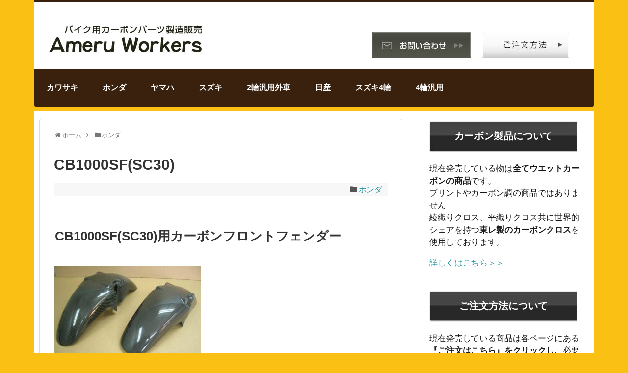

--- FILE ---
content_type: text/html; charset=UTF-8
request_url: http://amerusyouten.com/cb1000sfsc30/
body_size: 10223
content:
<!DOCTYPE html>
<html lang="ja">
<head>
<meta charset="UTF-8">
  <meta name="viewport" content="width=device-width,initial-scale=1.0">
<link rel="alternate" type="application/rss+xml" title="Ameru Workers RSS Feed" href="https://amerusyouten.com/feed/" />
<link rel="pingback" href="http://amerusyouten.com/wp/xmlrpc.php" />
<meta name="description" content="CB1000SF(SC30)用カーボンフロントフェンダー の販売ページです。" />
<meta name="keywords" content="CB1000SF,カーボンフロントフェンダー" />

<title>CB1000SF(SC30)用カーボンフロントフェンダー</title>
<meta name='robots' content='max-image-preview:large' />
<link rel='dns-prefetch' href='//yubinbango.github.io' />
<link rel="alternate" type="application/rss+xml" title="Ameru Workers &raquo; フィード" href="https://amerusyouten.com/feed/" />
<link rel="alternate" type="application/rss+xml" title="Ameru Workers &raquo; コメントフィード" href="https://amerusyouten.com/comments/feed/" />
<script type="text/javascript">
/* <![CDATA[ */
window._wpemojiSettings = {"baseUrl":"https:\/\/s.w.org\/images\/core\/emoji\/15.0.3\/72x72\/","ext":".png","svgUrl":"https:\/\/s.w.org\/images\/core\/emoji\/15.0.3\/svg\/","svgExt":".svg","source":{"concatemoji":"http:\/\/amerusyouten.com\/wp\/wp-includes\/js\/wp-emoji-release.min.js?ver=6.5.7"}};
/*! This file is auto-generated */
!function(i,n){var o,s,e;function c(e){try{var t={supportTests:e,timestamp:(new Date).valueOf()};sessionStorage.setItem(o,JSON.stringify(t))}catch(e){}}function p(e,t,n){e.clearRect(0,0,e.canvas.width,e.canvas.height),e.fillText(t,0,0);var t=new Uint32Array(e.getImageData(0,0,e.canvas.width,e.canvas.height).data),r=(e.clearRect(0,0,e.canvas.width,e.canvas.height),e.fillText(n,0,0),new Uint32Array(e.getImageData(0,0,e.canvas.width,e.canvas.height).data));return t.every(function(e,t){return e===r[t]})}function u(e,t,n){switch(t){case"flag":return n(e,"\ud83c\udff3\ufe0f\u200d\u26a7\ufe0f","\ud83c\udff3\ufe0f\u200b\u26a7\ufe0f")?!1:!n(e,"\ud83c\uddfa\ud83c\uddf3","\ud83c\uddfa\u200b\ud83c\uddf3")&&!n(e,"\ud83c\udff4\udb40\udc67\udb40\udc62\udb40\udc65\udb40\udc6e\udb40\udc67\udb40\udc7f","\ud83c\udff4\u200b\udb40\udc67\u200b\udb40\udc62\u200b\udb40\udc65\u200b\udb40\udc6e\u200b\udb40\udc67\u200b\udb40\udc7f");case"emoji":return!n(e,"\ud83d\udc26\u200d\u2b1b","\ud83d\udc26\u200b\u2b1b")}return!1}function f(e,t,n){var r="undefined"!=typeof WorkerGlobalScope&&self instanceof WorkerGlobalScope?new OffscreenCanvas(300,150):i.createElement("canvas"),a=r.getContext("2d",{willReadFrequently:!0}),o=(a.textBaseline="top",a.font="600 32px Arial",{});return e.forEach(function(e){o[e]=t(a,e,n)}),o}function t(e){var t=i.createElement("script");t.src=e,t.defer=!0,i.head.appendChild(t)}"undefined"!=typeof Promise&&(o="wpEmojiSettingsSupports",s=["flag","emoji"],n.supports={everything:!0,everythingExceptFlag:!0},e=new Promise(function(e){i.addEventListener("DOMContentLoaded",e,{once:!0})}),new Promise(function(t){var n=function(){try{var e=JSON.parse(sessionStorage.getItem(o));if("object"==typeof e&&"number"==typeof e.timestamp&&(new Date).valueOf()<e.timestamp+604800&&"object"==typeof e.supportTests)return e.supportTests}catch(e){}return null}();if(!n){if("undefined"!=typeof Worker&&"undefined"!=typeof OffscreenCanvas&&"undefined"!=typeof URL&&URL.createObjectURL&&"undefined"!=typeof Blob)try{var e="postMessage("+f.toString()+"("+[JSON.stringify(s),u.toString(),p.toString()].join(",")+"));",r=new Blob([e],{type:"text/javascript"}),a=new Worker(URL.createObjectURL(r),{name:"wpTestEmojiSupports"});return void(a.onmessage=function(e){c(n=e.data),a.terminate(),t(n)})}catch(e){}c(n=f(s,u,p))}t(n)}).then(function(e){for(var t in e)n.supports[t]=e[t],n.supports.everything=n.supports.everything&&n.supports[t],"flag"!==t&&(n.supports.everythingExceptFlag=n.supports.everythingExceptFlag&&n.supports[t]);n.supports.everythingExceptFlag=n.supports.everythingExceptFlag&&!n.supports.flag,n.DOMReady=!1,n.readyCallback=function(){n.DOMReady=!0}}).then(function(){return e}).then(function(){var e;n.supports.everything||(n.readyCallback(),(e=n.source||{}).concatemoji?t(e.concatemoji):e.wpemoji&&e.twemoji&&(t(e.twemoji),t(e.wpemoji)))}))}((window,document),window._wpemojiSettings);
/* ]]> */
</script>
<link rel='stylesheet' id='simplicity-style-css' href='http://amerusyouten.com/wp/wp-content/themes/simplicity2/style.css?ver=6.5.7&#038;fver=20190925075611' type='text/css' media='all' />
<link rel='stylesheet' id='responsive-style-css' href='http://amerusyouten.com/wp/wp-content/themes/simplicity2/css/responsive-pc.css?ver=6.5.7&#038;fver=20190925075731' type='text/css' media='all' />
<link rel='stylesheet' id='font-awesome-style-css' href='http://amerusyouten.com/wp/wp-content/themes/simplicity2/webfonts/css/font-awesome.min.css?ver=6.5.7&#038;fver=20190925080104' type='text/css' media='all' />
<link rel='stylesheet' id='icomoon-style-css' href='http://amerusyouten.com/wp/wp-content/themes/simplicity2/webfonts/icomoon/style.css?ver=6.5.7&#038;fver=20190925080107' type='text/css' media='all' />
<link rel='stylesheet' id='responsive-mode-style-css' href='http://amerusyouten.com/wp/wp-content/themes/simplicity2/responsive.css?ver=6.5.7&#038;fver=20190925075609' type='text/css' media='all' />
<link rel='stylesheet' id='narrow-style-css' href='http://amerusyouten.com/wp/wp-content/themes/simplicity2/css/narrow.css?ver=6.5.7&#038;fver=20190925075730' type='text/css' media='all' />
<link rel='stylesheet' id='media-style-css' href='http://amerusyouten.com/wp/wp-content/themes/simplicity2/css/media.css?ver=6.5.7&#038;fver=20190925075730' type='text/css' media='all' />
<link rel='stylesheet' id='slicknav-style-css' href='http://amerusyouten.com/wp/wp-content/themes/simplicity2/css/slicknav.css?ver=6.5.7&#038;fver=20190925075731' type='text/css' media='all' />
<link rel='stylesheet' id='extension-style-css' href='http://amerusyouten.com/wp/wp-content/themes/simplicity2/css/extension.css?ver=6.5.7&#038;fver=20190925075729' type='text/css' media='all' />
<style id='extension-style-inline-css' type='text/css'>
#h-top{min-height:140px}#header .alignleft{margin-right:30px;max-width:none} #main .entry{width:214px;margin:10px 5px 0 5px;border:1px solid #ddd;border-radius:5px;float:left;clear:none;overflow:visible}#list .entry .entry-thumb{margin-top:0;margin-right:0;margin-left:0;text-align:center;margin-bottom:0}.entry-thumb img{width:100%;height:auto;margin-bottom:6px}.entry-card-content{margin-left:0;clear:both}.entry h2 a{margin-top:0;font-size:16px;line-height:110%}.entry .post-meta{margin:0;font-size:12px}.entry-snippet{font-size:11px;padding:0 5px;word-wrap:break-word}.entry-read a{font-size:12px;padding:0 5px}.entry h2{padding:0 5px;word-wrap:break-word;line-height:100%}.entry-read a.entry-read-link{padding:5px 0;margin-left:5px;margin-right:5px;margin-bottom:5px;width:auto}@media screen and (max-width:471px){#main .entry{width:100%;margin:5px 0}.entry-thumb img{width:100%;height:auto}.entry h2 a{font-size:16px}.post-meta{font-size:14px}} .entry-content>p>img,.entry-content>p>a>img,.entry-content>.hover-image img{border:1px solid #ddd}@media screen and (max-width:639px){.article br{display:block}}#site-title{margin-right:0}
</style>
<link rel='stylesheet' id='child-style-css' href='http://amerusyouten.com/wp/wp-content/themes/simplicity2-child/style.css?ver=6.5.7&#038;fver=20190925075614' type='text/css' media='all' />
<link rel='stylesheet' id='child-responsive-mode-style-css' href='http://amerusyouten.com/wp/wp-content/themes/simplicity2-child/responsive.css?ver=6.5.7&#038;fver=20190925075614' type='text/css' media='all' />
<link rel='stylesheet' id='print-style-css' href='http://amerusyouten.com/wp/wp-content/themes/simplicity2/css/print.css?ver=6.5.7&#038;fver=20190925075731' type='text/css' media='print' />
<link rel='stylesheet' id='sns-twitter-type-style-css' href='http://amerusyouten.com/wp/wp-content/themes/simplicity2/css/sns-twitter-type.css?ver=6.5.7&#038;fver=20190925075731' type='text/css' media='all' />
<link rel='stylesheet' id='lightbox-style-css' href='http://amerusyouten.com/wp/wp-content/themes/simplicity2/lightbox/css/lightbox.css?ver=6.5.7&#038;fver=20190925080044' type='text/css' media='all' />
<style id='wp-emoji-styles-inline-css' type='text/css'>

	img.wp-smiley, img.emoji {
		display: inline !important;
		border: none !important;
		box-shadow: none !important;
		height: 1em !important;
		width: 1em !important;
		margin: 0 0.07em !important;
		vertical-align: -0.1em !important;
		background: none !important;
		padding: 0 !important;
	}
</style>
<link rel='stylesheet' id='wp-block-library-css' href='http://amerusyouten.com/wp/wp-includes/css/dist/block-library/style.min.css?ver=6.5.7' type='text/css' media='all' />
<style id='classic-theme-styles-inline-css' type='text/css'>
/*! This file is auto-generated */
.wp-block-button__link{color:#fff;background-color:#32373c;border-radius:9999px;box-shadow:none;text-decoration:none;padding:calc(.667em + 2px) calc(1.333em + 2px);font-size:1.125em}.wp-block-file__button{background:#32373c;color:#fff;text-decoration:none}
</style>
<style id='global-styles-inline-css' type='text/css'>
body{--wp--preset--color--black: #000000;--wp--preset--color--cyan-bluish-gray: #abb8c3;--wp--preset--color--white: #ffffff;--wp--preset--color--pale-pink: #f78da7;--wp--preset--color--vivid-red: #cf2e2e;--wp--preset--color--luminous-vivid-orange: #ff6900;--wp--preset--color--luminous-vivid-amber: #fcb900;--wp--preset--color--light-green-cyan: #7bdcb5;--wp--preset--color--vivid-green-cyan: #00d084;--wp--preset--color--pale-cyan-blue: #8ed1fc;--wp--preset--color--vivid-cyan-blue: #0693e3;--wp--preset--color--vivid-purple: #9b51e0;--wp--preset--gradient--vivid-cyan-blue-to-vivid-purple: linear-gradient(135deg,rgba(6,147,227,1) 0%,rgb(155,81,224) 100%);--wp--preset--gradient--light-green-cyan-to-vivid-green-cyan: linear-gradient(135deg,rgb(122,220,180) 0%,rgb(0,208,130) 100%);--wp--preset--gradient--luminous-vivid-amber-to-luminous-vivid-orange: linear-gradient(135deg,rgba(252,185,0,1) 0%,rgba(255,105,0,1) 100%);--wp--preset--gradient--luminous-vivid-orange-to-vivid-red: linear-gradient(135deg,rgba(255,105,0,1) 0%,rgb(207,46,46) 100%);--wp--preset--gradient--very-light-gray-to-cyan-bluish-gray: linear-gradient(135deg,rgb(238,238,238) 0%,rgb(169,184,195) 100%);--wp--preset--gradient--cool-to-warm-spectrum: linear-gradient(135deg,rgb(74,234,220) 0%,rgb(151,120,209) 20%,rgb(207,42,186) 40%,rgb(238,44,130) 60%,rgb(251,105,98) 80%,rgb(254,248,76) 100%);--wp--preset--gradient--blush-light-purple: linear-gradient(135deg,rgb(255,206,236) 0%,rgb(152,150,240) 100%);--wp--preset--gradient--blush-bordeaux: linear-gradient(135deg,rgb(254,205,165) 0%,rgb(254,45,45) 50%,rgb(107,0,62) 100%);--wp--preset--gradient--luminous-dusk: linear-gradient(135deg,rgb(255,203,112) 0%,rgb(199,81,192) 50%,rgb(65,88,208) 100%);--wp--preset--gradient--pale-ocean: linear-gradient(135deg,rgb(255,245,203) 0%,rgb(182,227,212) 50%,rgb(51,167,181) 100%);--wp--preset--gradient--electric-grass: linear-gradient(135deg,rgb(202,248,128) 0%,rgb(113,206,126) 100%);--wp--preset--gradient--midnight: linear-gradient(135deg,rgb(2,3,129) 0%,rgb(40,116,252) 100%);--wp--preset--font-size--small: 13px;--wp--preset--font-size--medium: 20px;--wp--preset--font-size--large: 36px;--wp--preset--font-size--x-large: 42px;--wp--preset--spacing--20: 0.44rem;--wp--preset--spacing--30: 0.67rem;--wp--preset--spacing--40: 1rem;--wp--preset--spacing--50: 1.5rem;--wp--preset--spacing--60: 2.25rem;--wp--preset--spacing--70: 3.38rem;--wp--preset--spacing--80: 5.06rem;--wp--preset--shadow--natural: 6px 6px 9px rgba(0, 0, 0, 0.2);--wp--preset--shadow--deep: 12px 12px 50px rgba(0, 0, 0, 0.4);--wp--preset--shadow--sharp: 6px 6px 0px rgba(0, 0, 0, 0.2);--wp--preset--shadow--outlined: 6px 6px 0px -3px rgba(255, 255, 255, 1), 6px 6px rgba(0, 0, 0, 1);--wp--preset--shadow--crisp: 6px 6px 0px rgba(0, 0, 0, 1);}:where(.is-layout-flex){gap: 0.5em;}:where(.is-layout-grid){gap: 0.5em;}body .is-layout-flex{display: flex;}body .is-layout-flex{flex-wrap: wrap;align-items: center;}body .is-layout-flex > *{margin: 0;}body .is-layout-grid{display: grid;}body .is-layout-grid > *{margin: 0;}:where(.wp-block-columns.is-layout-flex){gap: 2em;}:where(.wp-block-columns.is-layout-grid){gap: 2em;}:where(.wp-block-post-template.is-layout-flex){gap: 1.25em;}:where(.wp-block-post-template.is-layout-grid){gap: 1.25em;}.has-black-color{color: var(--wp--preset--color--black) !important;}.has-cyan-bluish-gray-color{color: var(--wp--preset--color--cyan-bluish-gray) !important;}.has-white-color{color: var(--wp--preset--color--white) !important;}.has-pale-pink-color{color: var(--wp--preset--color--pale-pink) !important;}.has-vivid-red-color{color: var(--wp--preset--color--vivid-red) !important;}.has-luminous-vivid-orange-color{color: var(--wp--preset--color--luminous-vivid-orange) !important;}.has-luminous-vivid-amber-color{color: var(--wp--preset--color--luminous-vivid-amber) !important;}.has-light-green-cyan-color{color: var(--wp--preset--color--light-green-cyan) !important;}.has-vivid-green-cyan-color{color: var(--wp--preset--color--vivid-green-cyan) !important;}.has-pale-cyan-blue-color{color: var(--wp--preset--color--pale-cyan-blue) !important;}.has-vivid-cyan-blue-color{color: var(--wp--preset--color--vivid-cyan-blue) !important;}.has-vivid-purple-color{color: var(--wp--preset--color--vivid-purple) !important;}.has-black-background-color{background-color: var(--wp--preset--color--black) !important;}.has-cyan-bluish-gray-background-color{background-color: var(--wp--preset--color--cyan-bluish-gray) !important;}.has-white-background-color{background-color: var(--wp--preset--color--white) !important;}.has-pale-pink-background-color{background-color: var(--wp--preset--color--pale-pink) !important;}.has-vivid-red-background-color{background-color: var(--wp--preset--color--vivid-red) !important;}.has-luminous-vivid-orange-background-color{background-color: var(--wp--preset--color--luminous-vivid-orange) !important;}.has-luminous-vivid-amber-background-color{background-color: var(--wp--preset--color--luminous-vivid-amber) !important;}.has-light-green-cyan-background-color{background-color: var(--wp--preset--color--light-green-cyan) !important;}.has-vivid-green-cyan-background-color{background-color: var(--wp--preset--color--vivid-green-cyan) !important;}.has-pale-cyan-blue-background-color{background-color: var(--wp--preset--color--pale-cyan-blue) !important;}.has-vivid-cyan-blue-background-color{background-color: var(--wp--preset--color--vivid-cyan-blue) !important;}.has-vivid-purple-background-color{background-color: var(--wp--preset--color--vivid-purple) !important;}.has-black-border-color{border-color: var(--wp--preset--color--black) !important;}.has-cyan-bluish-gray-border-color{border-color: var(--wp--preset--color--cyan-bluish-gray) !important;}.has-white-border-color{border-color: var(--wp--preset--color--white) !important;}.has-pale-pink-border-color{border-color: var(--wp--preset--color--pale-pink) !important;}.has-vivid-red-border-color{border-color: var(--wp--preset--color--vivid-red) !important;}.has-luminous-vivid-orange-border-color{border-color: var(--wp--preset--color--luminous-vivid-orange) !important;}.has-luminous-vivid-amber-border-color{border-color: var(--wp--preset--color--luminous-vivid-amber) !important;}.has-light-green-cyan-border-color{border-color: var(--wp--preset--color--light-green-cyan) !important;}.has-vivid-green-cyan-border-color{border-color: var(--wp--preset--color--vivid-green-cyan) !important;}.has-pale-cyan-blue-border-color{border-color: var(--wp--preset--color--pale-cyan-blue) !important;}.has-vivid-cyan-blue-border-color{border-color: var(--wp--preset--color--vivid-cyan-blue) !important;}.has-vivid-purple-border-color{border-color: var(--wp--preset--color--vivid-purple) !important;}.has-vivid-cyan-blue-to-vivid-purple-gradient-background{background: var(--wp--preset--gradient--vivid-cyan-blue-to-vivid-purple) !important;}.has-light-green-cyan-to-vivid-green-cyan-gradient-background{background: var(--wp--preset--gradient--light-green-cyan-to-vivid-green-cyan) !important;}.has-luminous-vivid-amber-to-luminous-vivid-orange-gradient-background{background: var(--wp--preset--gradient--luminous-vivid-amber-to-luminous-vivid-orange) !important;}.has-luminous-vivid-orange-to-vivid-red-gradient-background{background: var(--wp--preset--gradient--luminous-vivid-orange-to-vivid-red) !important;}.has-very-light-gray-to-cyan-bluish-gray-gradient-background{background: var(--wp--preset--gradient--very-light-gray-to-cyan-bluish-gray) !important;}.has-cool-to-warm-spectrum-gradient-background{background: var(--wp--preset--gradient--cool-to-warm-spectrum) !important;}.has-blush-light-purple-gradient-background{background: var(--wp--preset--gradient--blush-light-purple) !important;}.has-blush-bordeaux-gradient-background{background: var(--wp--preset--gradient--blush-bordeaux) !important;}.has-luminous-dusk-gradient-background{background: var(--wp--preset--gradient--luminous-dusk) !important;}.has-pale-ocean-gradient-background{background: var(--wp--preset--gradient--pale-ocean) !important;}.has-electric-grass-gradient-background{background: var(--wp--preset--gradient--electric-grass) !important;}.has-midnight-gradient-background{background: var(--wp--preset--gradient--midnight) !important;}.has-small-font-size{font-size: var(--wp--preset--font-size--small) !important;}.has-medium-font-size{font-size: var(--wp--preset--font-size--medium) !important;}.has-large-font-size{font-size: var(--wp--preset--font-size--large) !important;}.has-x-large-font-size{font-size: var(--wp--preset--font-size--x-large) !important;}
.wp-block-navigation a:where(:not(.wp-element-button)){color: inherit;}
:where(.wp-block-post-template.is-layout-flex){gap: 1.25em;}:where(.wp-block-post-template.is-layout-grid){gap: 1.25em;}
:where(.wp-block-columns.is-layout-flex){gap: 2em;}:where(.wp-block-columns.is-layout-grid){gap: 2em;}
.wp-block-pullquote{font-size: 1.5em;line-height: 1.6;}
</style>
<link rel='stylesheet' id='contact-form-7-css' href='http://amerusyouten.com/wp/wp-content/plugins/contact-form-7/includes/css/styles.css?ver=5.7.7&#038;fver=20230531010725' type='text/css' media='all' />
<style id='akismet-widget-style-inline-css' type='text/css'>

			.a-stats {
				--akismet-color-mid-green: #357b49;
				--akismet-color-white: #fff;
				--akismet-color-light-grey: #f6f7f7;

				max-width: 350px;
				width: auto;
			}

			.a-stats * {
				all: unset;
				box-sizing: border-box;
			}

			.a-stats strong {
				font-weight: 600;
			}

			.a-stats a.a-stats__link,
			.a-stats a.a-stats__link:visited,
			.a-stats a.a-stats__link:active {
				background: var(--akismet-color-mid-green);
				border: none;
				box-shadow: none;
				border-radius: 8px;
				color: var(--akismet-color-white);
				cursor: pointer;
				display: block;
				font-family: -apple-system, BlinkMacSystemFont, 'Segoe UI', 'Roboto', 'Oxygen-Sans', 'Ubuntu', 'Cantarell', 'Helvetica Neue', sans-serif;
				font-weight: 500;
				padding: 12px;
				text-align: center;
				text-decoration: none;
				transition: all 0.2s ease;
			}

			/* Extra specificity to deal with TwentyTwentyOne focus style */
			.widget .a-stats a.a-stats__link:focus {
				background: var(--akismet-color-mid-green);
				color: var(--akismet-color-white);
				text-decoration: none;
			}

			.a-stats a.a-stats__link:hover {
				filter: brightness(110%);
				box-shadow: 0 4px 12px rgba(0, 0, 0, 0.06), 0 0 2px rgba(0, 0, 0, 0.16);
			}

			.a-stats .count {
				color: var(--akismet-color-white);
				display: block;
				font-size: 1.5em;
				line-height: 1.4;
				padding: 0 13px;
				white-space: nowrap;
			}
		
</style>
<script type="text/javascript" src="http://amerusyouten.com/wp/wp-includes/js/jquery/jquery.min.js?ver=3.7.1" id="jquery-core-js"></script>
<script type="text/javascript" src="http://amerusyouten.com/wp/wp-includes/js/jquery/jquery-migrate.min.js?ver=3.4.1" id="jquery-migrate-js"></script>
<link rel="canonical" href="https://amerusyouten.com/cb1000sfsc30/" />
<link rel='shortlink' href='https://amerusyouten.com/?p=409' />
<link rel="alternate" type="application/json+oembed" href="https://amerusyouten.com/wp-json/oembed/1.0/embed?url=https%3A%2F%2Famerusyouten.com%2Fcb1000sfsc30%2F" />
<link rel="alternate" type="text/xml+oembed" href="https://amerusyouten.com/wp-json/oembed/1.0/embed?url=https%3A%2F%2Famerusyouten.com%2Fcb1000sfsc30%2F&#038;format=xml" />
<script src="https://yubinbango.github.io/yubinbango/yubinbango.js" type=
"text/javascript" charset="UTF-8"></script>
</head>
  <body class="post-template-default single single-post postid-409 single-format-standard categoryid-4" itemscope itemtype="https://schema.org/WebPage">
    <div id="container">

      <!-- header -->
      <header itemscope itemtype="https://schema.org/WPHeader">
        <div id="header" class="clearfix">
          <div id="header-in">

                        <div id="h-top">
              
              <div class="alignleft top-title-catchphrase">
                <!-- サイトのタイトル -->
<p id="site-title" itemscope itemtype="https://schema.org/Organization">
  <a href="https://amerusyouten.com/"><img src="http://amerusyouten.com/wp/wp-content/uploads/2019/09/logo.jpg" alt="Ameru Workers" class="site-title-img" /></a></p>
<!-- サイトの概要 -->
<p id="site-description">
  バイク用カーボンパーツ製造販売</p>
              </div>

              <div class="alignright top-sns-follows">
                              </div>
              <!--追加2行-->
              <div id="h_mail" class="pc"><a href="https://amerusyouten.com/contact"><img src="https://amerusyouten.com/wp/wp-content/themes/simplicity2-child/images/h_mail.jpg"></a></div>
              <div id="h_order" class="pc"><a href="https://amerusyouten.com/howto"><img src="https://amerusyouten.com/wp/wp-content/themes/simplicity2-child/images/h_order.jpg"></a></div>
  
            </div><!-- /#h-top -->

          </div><!-- /#header-in -->
        </div><!-- /#header -->
      </header>

      <!-- Navigation -->
<nav itemscope itemtype="https://schema.org/SiteNavigationElement">
  <div id="navi">
      	<div id="navi-in">
      <div class="menu-gmenu-container"><ul id="menu-gmenu" class="menu"><li id="menu-item-13" class="menu-item menu-item-type-taxonomy menu-item-object-category menu-item-has-children menu-item-13"><a href="https://amerusyouten.com/category/kawasaki/">カワサキ</a>
<ul class="sub-menu">
	<li id="menu-item-502" class="menu-item menu-item-type-post_type menu-item-object-post menu-item-502"><a href="https://amerusyouten.com/zrx1100-1200/">ZRX1100/1200</a></li>
	<li id="menu-item-452" class="menu-item menu-item-type-post_type menu-item-object-post menu-item-452"><a href="https://amerusyouten.com/post-440/">ゼファー1100</a></li>
	<li id="menu-item-176" class="menu-item menu-item-type-post_type menu-item-object-post menu-item-176"><a href="https://amerusyouten.com/post-172/">ゼファー750</a></li>
	<li id="menu-item-152" class="menu-item menu-item-type-post_type menu-item-object-post menu-item-152"><a href="https://amerusyouten.com/post-55/">ゼファー400</a></li>
	<li id="menu-item-248" class="menu-item menu-item-type-post_type menu-item-object-post menu-item-248"><a href="https://amerusyouten.com/zrx400/">ZRX400</a></li>
	<li id="menu-item-197" class="menu-item menu-item-type-post_type menu-item-object-post menu-item-197"><a href="https://amerusyouten.com/ninja250r/">Ninja250R</a></li>
</ul>
</li>
<li id="menu-item-17" class="menu-item menu-item-type-taxonomy menu-item-object-category current-post-ancestor current-menu-ancestor current-menu-parent current-post-parent menu-item-has-children menu-item-17"><a href="https://amerusyouten.com/category/honda/">ホンダ</a>
<ul class="sub-menu">
	<li id="menu-item-514" class="menu-item menu-item-type-post_type menu-item-object-post menu-item-514"><a href="https://amerusyouten.com/cb1300sfsc54/">CB1300SF(SC54)</a></li>
	<li id="menu-item-491" class="menu-item menu-item-type-post_type menu-item-object-post menu-item-491"><a href="https://amerusyouten.com/cb1300sfsc40/">CB1300SF(SC40)</a></li>
	<li id="menu-item-477" class="menu-item menu-item-type-post_type menu-item-object-post menu-item-477"><a href="https://amerusyouten.com/x4/">X4</a></li>
	<li id="menu-item-472" class="menu-item menu-item-type-post_type menu-item-object-post menu-item-472"><a href="https://amerusyouten.com/cbr1000rr/">CBR1000RR</a></li>
	<li id="menu-item-459" class="menu-item menu-item-type-post_type menu-item-object-post menu-item-459"><a href="https://amerusyouten.com/vtr1000-sp1-sp2/">VTR1000 SP1/SP2</a></li>
	<li id="menu-item-438" class="menu-item menu-item-type-post_type menu-item-object-post menu-item-438"><a href="https://amerusyouten.com/vtr1000f/">VTR1000F</a></li>
	<li id="menu-item-414" class="menu-item menu-item-type-post_type menu-item-object-post current-menu-item menu-item-414"><a href="https://amerusyouten.com/cb1000sfsc30/" aria-current="page">CB1000SF(SC30)</a></li>
	<li id="menu-item-408" class="menu-item menu-item-type-post_type menu-item-object-post menu-item-408"><a href="https://amerusyouten.com/cbr929-954/">CBR929/954</a></li>
	<li id="menu-item-393" class="menu-item menu-item-type-post_type menu-item-object-post menu-item-393"><a href="https://amerusyouten.com/vfr800rc46/">VFR800(RC46)</a></li>
	<li id="menu-item-371" class="menu-item menu-item-type-post_type menu-item-object-post menu-item-371"><a href="https://amerusyouten.com/cb750rc42/">CB750(RC42)</a></li>
	<li id="menu-item-355" class="menu-item menu-item-type-post_type menu-item-object-post menu-item-355"><a href="https://amerusyouten.com/post-348/">ブロス６５０（RC31)</a></li>
	<li id="menu-item-541" class="menu-item menu-item-type-post_type menu-item-object-post menu-item-541"><a href="https://amerusyouten.com/cb400sf-vtecnc39/">CB400SF-VTEC(NC39)</a></li>
	<li id="menu-item-536" class="menu-item menu-item-type-post_type menu-item-object-post menu-item-536"><a href="https://amerusyouten.com/cb400sfnc31/">CB400SF(NC31)</a></li>
	<li id="menu-item-310" class="menu-item menu-item-type-post_type menu-item-object-post menu-item-310"><a href="https://amerusyouten.com/post-288/">NSR250R(88－)</a></li>
	<li id="menu-item-268" class="menu-item menu-item-type-post_type menu-item-object-post menu-item-268"><a href="https://amerusyouten.com/post-263/">ホーネット250</a></li>
	<li id="menu-item-253" class="menu-item menu-item-type-post_type menu-item-object-post menu-item-253"><a href="https://amerusyouten.com/rs25099/">RS250(99)</a></li>
	<li id="menu-item-242" class="menu-item menu-item-type-post_type menu-item-object-post menu-item-242"><a href="https://amerusyouten.com/post-238/">NSR50/80　NSF100</a></li>
	<li id="menu-item-210" class="menu-item menu-item-type-post_type menu-item-object-post menu-item-210"><a href="https://amerusyouten.com/ns-1/">NS-1</a></li>
	<li id="menu-item-177" class="menu-item menu-item-type-post_type menu-item-object-post menu-item-177"><a href="https://amerusyouten.com/cbr250rrmc22/">CBR250RR(MC22)</a></li>
	<li id="menu-item-183" class="menu-item menu-item-type-post_type menu-item-object-post menu-item-183"><a href="https://amerusyouten.com/post-179/">エイプ50/100</a></li>
</ul>
</li>
<li id="menu-item-18" class="menu-item menu-item-type-taxonomy menu-item-object-category menu-item-has-children menu-item-18"><a href="https://amerusyouten.com/category/yamaha/">ヤマハ</a>
<ul class="sub-menu">
	<li id="menu-item-433" class="menu-item menu-item-type-post_type menu-item-object-post menu-item-433"><a href="https://amerusyouten.com/xjr1300-1200/">XJR1300/1200</a></li>
	<li id="menu-item-398" class="menu-item menu-item-type-post_type menu-item-object-post menu-item-398"><a href="https://amerusyouten.com/vmax/">Vmax</a></li>
	<li id="menu-item-386" class="menu-item menu-item-type-post_type menu-item-object-post menu-item-386"><a href="https://amerusyouten.com/trx850/">TRX850</a></li>
	<li id="menu-item-360" class="menu-item menu-item-type-post_type menu-item-object-post menu-item-360"><a href="https://amerusyouten.com/fz400-600/">FZ400/600</a></li>
	<li id="menu-item-287" class="menu-item menu-item-type-post_type menu-item-object-post menu-item-287"><a href="https://amerusyouten.com/xjr4004hm/">XJR400(4HM)</a></li>
	<li id="menu-item-59" class="menu-item menu-item-type-post_type menu-item-object-post menu-item-59"><a href="https://amerusyouten.com/post-50/">TZR250R(3MA)</a></li>
	<li id="menu-item-237" class="menu-item menu-item-type-post_type menu-item-object-post menu-item-237"><a href="https://amerusyouten.com/post-233/">シグナスX（SE44)</a></li>
	<li id="menu-item-205" class="menu-item menu-item-type-post_type menu-item-object-post menu-item-205"><a href="https://amerusyouten.com/post-201/">シグナス125(SE12)</a></li>
	<li id="menu-item-191" class="menu-item menu-item-type-post_type menu-item-object-post menu-item-191"><a href="https://amerusyouten.com/tzm50r/">TZM50R</a></li>
</ul>
</li>
<li id="menu-item-14" class="menu-item menu-item-type-taxonomy menu-item-object-category menu-item-has-children menu-item-14"><a href="https://amerusyouten.com/category/suzuki/">スズキ</a>
<ul class="sub-menu">
	<li id="menu-item-519" class="menu-item menu-item-type-post_type menu-item-object-post menu-item-519"><a href="https://amerusyouten.com/gsx1400/">GSX1400</a></li>
	<li id="menu-item-381" class="menu-item menu-item-type-post_type menu-item-object-post menu-item-381"><a href="https://amerusyouten.com/post-377/">イナズマ1200/400</a></li>
	<li id="menu-item-376" class="menu-item menu-item-type-post_type menu-item-object-post menu-item-376"><a href="https://amerusyouten.com/post-372/">スズキGSR400</a></li>
	<li id="menu-item-365" class="menu-item menu-item-type-post_type menu-item-object-post menu-item-365"><a href="https://amerusyouten.com/gsx-r400/">GSX-R400</a></li>
	<li id="menu-item-325" class="menu-item menu-item-type-post_type menu-item-object-post menu-item-325"><a href="https://amerusyouten.com/post-318/">グース350/250</a></li>
	<li id="menu-item-317" class="menu-item menu-item-type-post_type menu-item-object-post menu-item-317"><a href="https://amerusyouten.com/gsr250/">GSR250</a></li>
	<li id="menu-item-276" class="menu-item menu-item-type-post_type menu-item-object-post menu-item-276"><a href="https://amerusyouten.com/post-272/">RGV250Γ</a></li>
</ul>
</li>
<li id="menu-item-10" class="menu-item menu-item-type-taxonomy menu-item-object-category menu-item-has-children menu-item-10"><a href="https://amerusyouten.com/category/2hanyou/">2輪汎用外車</a>
<ul class="sub-menu">
	<li id="menu-item-347" class="menu-item menu-item-type-post_type menu-item-object-post menu-item-347"><a href="https://amerusyouten.com/post-343/">プジョー ジェットフォース</a></li>
</ul>
</li>
<li id="menu-item-19" class="menu-item menu-item-type-taxonomy menu-item-object-category menu-item-has-children menu-item-19"><a href="https://amerusyouten.com/category/nissan/">日産</a>
<ul class="sub-menu">
	<li id="menu-item-232" class="menu-item menu-item-type-post_type menu-item-object-post menu-item-232"><a href="https://amerusyouten.com/post-219/">ローレルC35</a></li>
</ul>
</li>
<li id="menu-item-470" class="menu-item menu-item-type-taxonomy menu-item-object-category menu-item-has-children menu-item-470"><a href="https://amerusyouten.com/category/%e3%82%b9%e3%82%ba%e3%82%ad4%e8%bc%aa/">スズキ4輪</a>
<ul class="sub-menu">
	<li id="menu-item-471" class="menu-item menu-item-type-post_type menu-item-object-post menu-item-471"><a href="https://amerusyouten.com/post-211/">ワゴンR-CTCV系</a></li>
</ul>
</li>
<li id="menu-item-520" class="menu-item menu-item-type-taxonomy menu-item-object-category menu-item-has-children menu-item-520"><a href="https://amerusyouten.com/category/4hanyou/">4輪汎用</a>
<ul class="sub-menu">
	<li id="menu-item-535" class="menu-item menu-item-type-post_type menu-item-object-post menu-item-535"><a href="https://amerusyouten.com/post-530/">汎用カーボン製ダクト</a></li>
</ul>
</li>
</ul></div>    </div><!-- /#navi-in -->
  </div><!-- /#navi -->
</nav>
<!-- /Navigation -->
      <!-- 本体部分 -->
      <div id="body">
        <div id="body-in" class="cf">

          
          <!-- main -->
          <main itemscope itemprop="mainContentOfPage">
            <div id="main" itemscope itemtype="https://schema.org/Blog">
  
  <div id="breadcrumb" class="breadcrumb-category"><div itemtype="http://data-vocabulary.org/Breadcrumb" itemscope="" class="breadcrumb-home"><span class="fa fa-home fa-fw"></span><a href="https://amerusyouten.com" itemprop="url"><span itemprop="title">ホーム</span></a><span class="sp"><span class="fa fa-angle-right"></span></span></div><div itemtype="http://data-vocabulary.org/Breadcrumb" itemscope=""><span class="fa fa-folder fa-fw"></span><a href="https://amerusyouten.com/category/honda/" itemprop="url"><span itemprop="title">ホンダ</span></a></div></div><!-- /#breadcrumb -->  <div id="post-409" class="post-409 post type-post status-publish format-standard has-post-thumbnail hentry category-honda">
  <article class="article">
  
  
  <header>
    <h1 class="entry-title">CB1000SF(SC30)</h1>


    
    <p class="post-meta">
          
      <span class="category"><span class="fa fa-folder fa-fw"></span><a href="https://amerusyouten.com/category/honda/" rel="category tag">ホンダ</a></span>

      
      
      
      
      
    </p>

    
    
    
      </header>

    
  <div id="the-content" class="entry-content">
  
<h2 class="wp-block-heading"> CB1000SF(SC30)用カーボンフロントフェンダー </h2>



<figure class="wp-block-image is-resized"><a href="https://amerusyouten.com/wp/wp-content/uploads/2019/09/h_cb1000_f1-1.jpg" data-lightbox="image-set"><img fetchpriority="high" decoding="async" src="https://amerusyouten.com/wp/wp-content/uploads/2019/09/h_cb1000_f1-1.jpg" alt="" class="wp-image-411" width="300" height="225" srcset="https://amerusyouten.com/wp/wp-content/uploads/2019/09/h_cb1000_f1-1.jpg 400w, https://amerusyouten.com/wp/wp-content/uploads/2019/09/h_cb1000_f1-1-300x225.jpg 300w, https://amerusyouten.com/wp/wp-content/uploads/2019/09/h_cb1000_f1-1-320x240.jpg 320w" sizes="(max-width: 300px) 100vw, 300px" /></a></figure>



<h2 class="wp-block-heading"> CB1000SF(SC30)用カーボンサイドカバー </h2>



<figure class="wp-block-image is-resized"><a href="https://amerusyouten.com/wp/wp-content/uploads/2019/09/h_cb1000_sc2.jpg" data-lightbox="image-set"><img decoding="async" src="https://amerusyouten.com/wp/wp-content/uploads/2019/09/h_cb1000_sc2.jpg" alt="" class="wp-image-412" width="300" height="225" srcset="https://amerusyouten.com/wp/wp-content/uploads/2019/09/h_cb1000_sc2.jpg 600w, https://amerusyouten.com/wp/wp-content/uploads/2019/09/h_cb1000_sc2-300x225.jpg 300w, https://amerusyouten.com/wp/wp-content/uploads/2019/09/h_cb1000_sc2-320x240.jpg 320w" sizes="(max-width: 300px) 100vw, 300px" /></a></figure>
  </div>
  <!--カスタムフィールド-->
  <table style='border-spacing:0;border-collapse:collapse;' border='1' class="price02">
        <tr>
          <th width="45%">価　格</th>
          <td width="55%">9,676円（フェンダー）  13750円（サイドカバー）</td>
        </tr>
        <tr>
          <th>タイプ</th>
          <td>綾織り/平織り</td>
        </tr>
        <tr>
          <th>サイズ</th>
          <td>100　<a href="postage" target="_blank">送料詳細</a></td>
        </tr>
        <tr>
          <td colspan="2">
          </td>
        </tr>
      </table>
  
   <div id="btn_box">
    <div class="btn"><a href="contact/?product=CB1000SF(SC30)" target="_blank"><img src="https://amerusyouten.com/wp/wp-content/themes/simplicity2-child/images/btn.jpg" alt="お問い合わせフォームへ"></a></div>
   </div>

  <footer>
    <!-- ページリンク -->
    
    

    
    <div id="sns-group" class="sns-group sns-group-bottom">
    
        </div>

    
    <p class="footer-post-meta">

            <span class="post-tag"></span>
      
      
      
          </p>
  </footer>
  </article><!-- .article -->
  </div><!-- .post -->

      <div id="under-entry-body">

      


      
      
      
            </div>
    
            </div><!-- /#main -->
          </main>
        <!-- sidebar -->
<div id="sidebar" role="complementary">
    
  <div id="sidebar-widget">
  <!-- ウイジェット -->
  <aside id="text-2" class="widget widget_text"><h3 class="widget_title sidebar_widget_title">カーボン製品について</h3>			<div class="textwidget"><p>現在発売している物は<strong>全てウエットカーボンの商品</strong>です。<br />
プリントやカーボン調の商品ではありません<br />
綾織りクロス、平織りクロス共に世界的シェアを持つ<strong>東レ製のカーボンクロス</strong>を使用しております。</p>
<p><a href="https://amerusyouten.com/wp/carbon/">詳しくはこちら＞＞</a></p>
</div>
		</aside><aside id="text-7" class="widget widget_text"><h3 class="widget_title sidebar_widget_title">ご注文方法について</h3>			<div class="textwidget"><p>現在発売している商品は各ページにある<strong>『ご注文はこちら』をクリックし、</strong>必要事項をお書き添えしていただき送信お願いします。<br />
<a href="https://amerusyouten.com/wp/howto">詳しくはこちら＞＞</a></p>
</div>
		</aside><aside id="text-3" class="widget widget_text"><h3 class="widget_title sidebar_widget_title">送料について</h3>			<div class="textwidget"><p><span class="Apple-style-span" style="color: #000000; text-transform: none; text-indent: 0px; letter-spacing: normal; word-spacing: 0px; white-space: normal; border-collapse: separate; orphans: 2; widows: 2; -webkit-text-size-adjust: auto; -webkit-border-horizontal-spacing: 0px; -webkit-border-vertical-spacing: 0px; -webkit-text-decorations-in-effect: none; -webkit-text-stroke-width: 0px;"><span class="Apple-style-span" style="color: #191919; line-height: 25px; font-family: メイリオ, Meiryo, 'ＭＳ Ｐゴシック', 'MS PGothic', sans-serif; font-size: 17px;">佐川急便にて発送します、 着払いも可能です。<br />
代引きの場合は別途手数料500円が必要です。<br />
同梱も可能です。改めてお見積もりさせて いただきます。<br />
<a href="https://amerusyouten.com/wp/postage/">詳しくはこちら＞＞</a><br />
</span></span></p>
</div>
		</aside><aside id="text-9" class="widget widget_text"><h3 class="widget_title sidebar_widget_title">販売店について</h3>			<div class="textwidget"><p>販売店名<br />
Ameru Wokers あめる商店</p>
<p>住所<br />
大阪府東大阪市本町3-16-103</p>
<p><a href="https://amerusyouten.com/wp/mailorder">通信販売についての特記事項はこちら</a></p>
</div>
		</aside>  </div>

    <!--スクロール追従領域-->
  <div id="sidebar-scroll">
    <aside id="text-4" class="widget widget_text">			<div class="textwidget"><p><a href="https://auctions.yahoo.co.jp/seller/ameru_wrokers?"><img loading="lazy" decoding="async" class="alignnone wp-image-20 size-full" src="https://amerusyouten.com/wp/wp-content/uploads/2019/09/s_yahoo.jpg" alt="ヤフオク出品してます" width="297" height="196" /></a></p>
</div>
		</aside>  </div>
  
</div><!-- /#sidebar -->
        </div><!-- /#body-in -->
      </div><!-- /#body -->

      <!-- footer -->
      <footer itemscope itemtype="https://schema.org/WPFooter">
        <div id="footer" class="main-footer">
          <div id="footer-in">

                        <div id="footer-widget">
               <div class="footer-left">
               <aside id="text-6" class="widget widget_text">			<div class="textwidget"><p><img loading="lazy" decoding="async" class="size-full wp-image-44 alignleft" src="https://amerusyouten.com/wp/wp-content/uploads/2019/09/f_logo.jpg" alt="" width="312" height="56" srcset="https://amerusyouten.com/wp/wp-content/uploads/2019/09/f_logo.jpg 312w, https://amerusyouten.com/wp/wp-content/uploads/2019/09/f_logo-300x54.jpg 300w" sizes="(max-width: 312px) 100vw, 312px" /></p>
</div>
		</aside>               </div>
               <div class="footer-center">
                                             </div>
               <div class="footer-right">
                                             </div>
            </div>
          
          <div class="clear"></div>
            <div id="copyright" class="wrapper">
                            <div class="credit">
                Copyright&copy;  <a href="https://amerusyouten.com">Ameru Workers</a> All Rights Reserved.              </div>

                          </div>
        </div><!-- /#footer-in -->
        </div><!-- /#footer -->
      </footer>
      <div id="page-top">
      <a id="move-page-top"><span class="fa fa-angle-double-up fa-2x"></span></a>
  
</div>
          </div><!-- /#container -->
      <script>
    (function(){
        var f = document.querySelectorAll(".video-click");
        for (var i = 0; i < f.length; ++i) {
        f[i].onclick = function () {
          var iframe = this.getAttribute("data-iframe");
          this.parentElement.innerHTML = '<div class="video">' + iframe + '</div>';
        }
        }
    })();
  </script>
  <script type="text/javascript" src="https://yubinbango.github.io/yubinbango/yubinbango.js?ver=6.5.7" id="yubinbango-js"></script>
<script src="http://amerusyouten.com/wp/wp-includes/js/comment-reply.min.js?ver=6.5.7" async></script>
<script src="http://amerusyouten.com/wp/wp-content/themes/simplicity2/javascript.js?ver=6.5.7&fver=20190925075606" defer></script>
<script src="http://amerusyouten.com/wp/wp-content/themes/simplicity2-child/javascript.js?ver=6.5.7&fver=20190925075613" defer></script>
<script src="http://amerusyouten.com/wp/wp-content/themes/simplicity2/lightbox/js/lightbox.js?ver=6.5.7&fver=20190925080047" async></script>
<script type="text/javascript" src="http://amerusyouten.com/wp/wp-content/plugins/contact-form-7/includes/swv/js/index.js?ver=5.7.7&amp;fver=20230531010725" id="swv-js"></script>
<script type="text/javascript" id="contact-form-7-js-extra">
/* <![CDATA[ */
var wpcf7 = {"api":{"root":"https:\/\/amerusyouten.com\/wp-json\/","namespace":"contact-form-7\/v1"}};
/* ]]> */
</script>
<script type="text/javascript" src="http://amerusyouten.com/wp/wp-content/plugins/contact-form-7/includes/js/index.js?ver=5.7.7&amp;fver=20230531010725" id="contact-form-7-js"></script>
        <!-- SlickNav用のスタイル -->
<!-- <link rel="stylesheet" href="http://amerusyouten.com/wp/wp-content/themes/simplicity2/css/slicknav.css"> -->
<!-- SlickNavのスクリプトファイル -->
<script src="http://amerusyouten.com/wp/wp-content/themes/simplicity2/js/jquery.slicknav.min.js"></script>
<script>
//グローバルナビのCSSセレクタを指定する
(function($){
  $('#navi .menu > ul, #navi ul.menu').slicknav({
    label: 'MENU',
    allowParentLinks: true,
  });
})(jQuery);
</script>
        

    
  </body>
</html>


--- FILE ---
content_type: text/css
request_url: http://amerusyouten.com/wp/wp-content/themes/simplicity2-child/style.css?ver=6.5.7&fver=20190925075614
body_size: 2164
content:
@charset "UTF-8";

/*!
Theme Name: Simplicity2 child
Template:   simplicity2
Version:    20161002
*/
/* Simplicity子テーマ用のスタイルを書く */

#site-description{
    display:none;
}

@media screen and (min-width: 740px){

/*Contact Form 7カスタマイズ*/

/*見出し欄*/
.inquiry th{
 text-align:left;
 font-size:14px;
 color:#444;
 padding-right:5px;
 width:30%;
 background:#f7f7f7;
 border:solid 1px #d7d7d7;
}
/*通常欄*/
.inquiry td{
 font-size:13px;
 border:solid 1px #d7d7d7;	
}
/*横の行とテーブル全体*/
.entry-content .inquiry tr,.entry-content table{
 border:solid 1px #d7d7d7;	
}
/*必須の調整*/
.haveto{
 font-size:10px;
 padding:3px;
 background:#ff9393;
 color:#fff;
 border-radius:2px;
 margin-right:5px;
 position:relative;
 bottom:1px;
}
/*任意の調整*/
.any{
 font-size:10px;
 padding:3px;
 background:#93c9ff;
 color:#fff;
 border-radius:2px;
 margin-right:5px;
 position:relative;
 bottom:1px;
}
/*ラジオボタンを縦並び指定*/
.verticallist .wpcf7-list-item{
 display:block;
}
/*送信ボタンのデザイン変更*/
#formbtn{
 display: block;
 padding:15px;
 width:350px;
 background:#ffaa56;
 color:#fff;
 font-size:18px;
 font-weight:bold;	 
 border-radius:2px;
 margin:25px auto 0;
}
/*送信ボタンマウスホバー時*/
#formbtn:hover{
 background:#fff;
 color:#ffaa56;
 border:2px solid #ffaa56;
}

/************************************
** カスタムフィールド
************************************/

.price02 {
   width: 100%;}

.price02 td {
   border: 1px solid #CCCCCC;
   padding: 10px 20px 10px 20px; 
   width:250px; }

.price02 th {
   border: 1px solid #CCCCCC;
   background-color: #F1ECE7;
   text-align: center;
   padding: 10px 20px 10px 20px; 
　 width:120px; }


.price01 td {
   border: 1px solid #CCCCCC;
   padding: 10px 20px 10px 20px; 
   width:250px; }

.price01 th {
   border: 1px solid #CCCCCC;
   background-color: #F1ECE7;
   padding: 10px;
   text-align: center;
   padding: 10px 20px 10px 20px; 
　 width:120px; 
}
	
	
/************************************
** メールフォームのボタン
************************************/

#btn_box{
	text-align:center;
	width:100%;
	margin-top:40px;
}
.btn{	
	margin:0 auto;
        width:242px;
	height:45px;
}
.btn a{
	height:100%;
	width:100%;
        
}

a:hover img{ opacity:0.8;
             filter:alpha(opacity=80);
             -ms-filter: "alpha( opacity=80 )";
}



body {
	font-family: "メイリオ", Meiryo, "ＭＳ Ｐゴシック","MS PGothic", sans-serif;
	font-size: 17px;
	color:#191919;
	margin: 0px;
	padding: 0px;
	line-height: 150%;
	overflow: auto;	
	min-width: 980px;
	position: relative;
	overflow:scroll;
	background-color:#FAC014;
}

#h-top{
  height: 120px;/*画像の高さによって調整する*/
}

#header-in{
 width:1140px;
 background:#FFF;
 height:140px;
 width:1140px;
 border-top-color:#3A210E;
 border-top-style:solid;
 border-top-width:5px;
 
}

#header-in #h_mail{
	position:absolute;
	top:60px;
	right:250px;	
}

#header-in #h_order{
	position:absolute;
	top:60px;
	right:50px;	
}

/************************************
** グローバルナビメニュー（menu）
************************************/

#navi{
   height:72px;
   width:1140px;
   margin-left:auto;
   margin-right:auto;
   background:#3A210E;
}

#navi ul{
  position: relative;
  clear: both;
  margin:0;
  padding:0;
  box-sizing: border-box;
  background:#3A210E;
  border:none;
}


#navi ul li a{
  font-size:16px;
  font-weight:bold;
  padding: 26px 25px;
  display: block;
  text-decoration:none;
  z-index:99;
  color:white;/*文字の色*/
  display: table-cell; /* IE8から使用可能 */
  vertical-align: middle;
}

#navi ul li a:hover{
  background-color:#grey;
}

#navi ul.sub-menu,
#navi ul.children{
  display: none;
  position: absolute;
  margin-left: 0;
  min-width:220px;
  border: 1px solid #ddd;
  list-style:none;
  padding-left:0;
  z-index:99;
}

#navi ul .sub-menu li,
#navi ul.children li{
  position: relative;
  border: none;
  float:none;
  height:31px;
}

#navi ul .sub-menu li a{
  font-size:12px;
  padding: 4px 15px 0px 15px;
}





/*ここまで*/

#main_v { 
	margin-left:auto;
	margin-right:auto;
        margin-top:-15px;
	width:100%;
}

#header-in, #navi-in, #body-in, #footer-in{
  width: 1140px;
  margin: 0 auto;
  box-sizing: border-box;
}

#body-in{
 background-color:#fff;
}

#main {
  float: left;
  box-sizing: border-box;
  width: 740px;
  padding: 20px 29px;
  margin:15px 0 30px 10px;
  border:1px solid #ddd;
  border-radius: 4px;
  position: relative;
}

#sidebar {
  float: right;
  width: 310px;
  margin-bottom: 30px;
  margin-right:10px;
  background:#FFF;
  padding:0 15px;
}

#sidebar-widget{
  overflow: hidden;
}

.sidebar_widget_title{
  background:url(images/side_m.jpg);
  background-repeat:no-repeat;
  width:302px;
  height:50px;
  color:#FFF;
  text-align:center;
}

h3.sidebar_widget_title{
  padding-top:17px;
  font-weight:bold;
}

.line700{
  border-top: 1px solid #8c8b8b;
}


/*トップページ上部ウィジェット追加*/
.top_main_widget {
  background-color: #eee;;
  border-width: 1px;
  border-style: solid;
  border-color: #eee;
}

/*トップページ下部スモールウィジェット追加*/
.top_under_small_widget {
  padding:10px;
  margin-bottom:10px;
}

.top_under_small_widget {
  background-color: #ffffff;
  border-width: 1px;
  border-style: solid;
  border-color: #eee;
}


#footer{
 width:1130px;
 margin-left:auto;
 margin-right:auto;
 background-color: #3A210E;
}

#footer-in{
 background-color: #3A210E;
 width:1130px;
 height:187px;
}

#copyright{
  font-size: 16px;
  font-weight: normal;
  color:#FFF;
  font-family: Arial, Helvetica, sans-serif;
  text-align:left;
  margin-left:70px;
}

}
.entry-card-content h2{margin:0 0 5px 0;border-left:0;}



--- FILE ---
content_type: text/css
request_url: http://amerusyouten.com/wp/wp-content/themes/simplicity2-child/responsive.css?ver=6.5.7&fver=20190925075614
body_size: 1189
content:
/************************************
** PC用のレスポンシブデザインスタイル読込 
************************************/
/*
@media screen and (max-width:1110px){
  div#header-in, div#navi-in, div#body-in, div#footer-in{
    width:740px;}
/*ここまで*/



/*スマホContact Form 7カスタマイズ*/
@media(max-width:739px){

.inquiry th,.inquiry td {
 display:block!important;
 width:100%!important;
 border-top:none!important;
 -webkit-box-sizing:border-box!important;
 -moz-box-sizing:border-box!important;
 box-sizing:border-box!important;
}
.inquiry tr:first-child th{
 border-top:1px solid #d7d7d7!important;
}
/* 必須・任意のサイズ調整 */	
.inquiry .haveto,.inquiry .any {	
font-size:11px;
}

/*必須の調整*/
.haveto{
 font-size:10px;
 padding:3px;
 background:#ff9393;
 color:#fff;
 border-radius:2px;
 margin-right:5px;
 position:relative;
 bottom:1px;
}
/*任意の調整*/
.any{
 font-size:10px;
 padding:3px;
 background:#93c9ff;
 color:#fff;
 border-radius:2px;
 margin-right:5px;
 position:relative;
 bottom:1px;
}
/*ラジオボタンを縦並び指定*/
.verticallist .wpcf7-list-item{
 display:block;
}
/*送信ボタンのデザイン変更*/
#formbtn{
 display: block;
 padding:15px;
 width:240px;
 background:#ffaa56;
 color:#fff;
 font-size:18px;
 font-weight:bold;	 
 border-radius:2px;
 text-align:left;
}
/*送信ボタンマウスホバー時*/
#formbtn:hover{
 background:#fff;
 color:#ffaa56;
 border:2px solid #ffaa56;
}

/*フォームココまで*/

/************************************
** カスタムフィールド
************************************/

.price02 {
   width: 100%;}

.price02 td {
   border: 1px solid #CCCCCC;
   padding: 10px 20px 10px 20px; 
   width:250px; }

.price02 th {
   border: 1px solid #CCCCCC;
   background-color: #F1ECE7;
   padding: 10px;
   text-align: center;
   padding: 10px 20px 10px 20px; 
　 width:120px; 
}


/*フッター*/

#footer{
 width:100%;
 margin-left:auto;
 margin-right:auto;
 background-color: #3A210E;
}

#footer-in{
 background-color: #3A210E;
 width:100%;
 height:60px;
}

#copyright{
  font-size: 14px;
  font-weight: normal;
  color:#FFF;
  font-family: Arial, Helvetica, sans-serif;
  text-align:center;
}


body {
	font-family: "メイリオ", Meiryo, "ＭＳ Ｐゴシック","MS PGothic", sans-serif;
	font-size: 15px;
	color:#191919;
	margin: 0px;
	padding: 0px;
	overflow: auto;	
	overflow:scroll;
}

#header-in{
 background:#FFF;
 border-top-color:#3A210E;
 border-top-style:solid;
 border-top-width:5px;
}

.sidebar_widget_title{
  background:url(images/side_m.jpg);
  background-repeat:no-repeat;
  width:302px;
  height:50px;
  color:#FFF;
  text-align:center;
}

h3.sidebar_widget_title{
  padding-top:17px;
  font-weight:bold;
}

}

